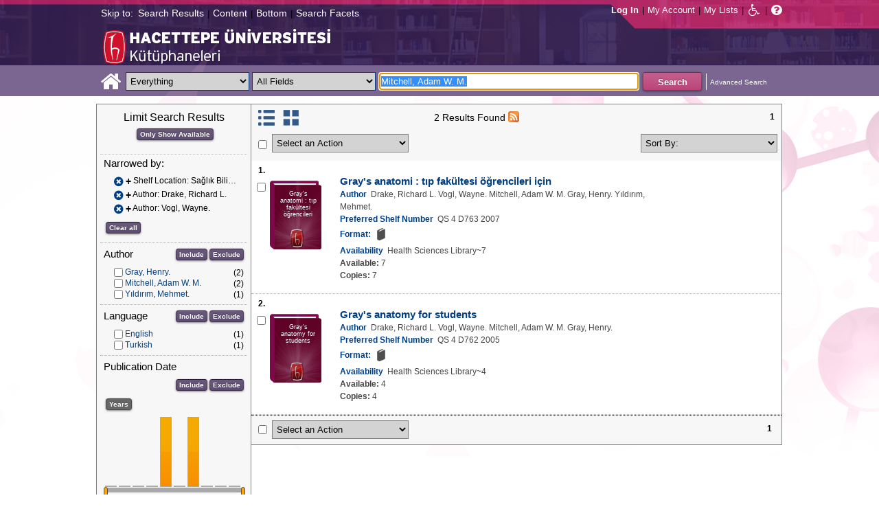

--- FILE ---
content_type: text/html;charset=UTF-8
request_url: https://katalog.hacettepe.edu.tr/client/en_US/default/search/results?qu=Mitchell%2C+Adam+W.+M.&qf=LOCATION%09Shelf+Location%091%3ASAGLIKGEN%09Sa%C4%9Fl%C4%B1k+Bilimleri+Genel+Koleksiyon&qf=AUTHOR%09Author%09Drake%2C+Richard+L.%09Drake%2C+Richard+L.&qf=AUTHOR%09Author%09Vogl%2C+Wayne.%09Vogl%2C+Wayne.&ic=true
body_size: 75306
content:
<!DOCTYPE html PUBLIC "-//W3C//DTD XHTML 1.0 Strict//EN" "http://www.w3.org/TR/xhtml1/DTD/xhtml1-strict.dtd"><html xml:lang="en" lang="en" xmlns="http://www.w3.org/1999/xhtml"><head><!-- Master Google Analytics--><script src="/client/assets/5.0.0.9/stack/en_US/core.js" type="text/javascript"></script><script src="/client/assets/5.0.0.9/stack/en_US/CoreSearchStack.js" type="text/javascript"></script><script src="/client/assets/5.0.0.9/stack/en_US/BaseToolbarStack.js" type="text/javascript"></script><script src="/client/assets/5.0.0.9/stack/en_US/SearchTemplateStack.js" type="text/javascript"></script><script src="/client/assets/5.0.0.9/stack/en_US/DetailStack.js" type="text/javascript"></script><script src="/client/assets/5.0.0.9/stack/en_US/SearchDisplayCellStack.js" type="text/javascript"></script><script src="/client/assets/5.0.0.9/stack/en_US/SearchDisplayPanelStack.js" type="text/javascript"></script><script src="/client/assets/5.0.0.9/stack/en_US/HomepageStack.js" type="text/javascript"></script><script src="/client/assets/5.0.0.9/app/components/search/SmsDialog.js" type="text/javascript"></script><script src="/client/assets/5.0.0.9/app/components/search/ViewAllFacets.js" type="text/javascript"></script><script src="/client/assets/5.0.0.9/app/components/search/AddToLists.js" type="text/javascript"></script><script src="/client/assets/5.0.0.9/app/components/search/ResultActions.js" type="text/javascript"></script><script src="/client/assets/5.0.0.9/ctx//client/js/GooglePreview.js" type="text/javascript"></script><script type="text/javascript">
(function(i,s,o,g,r,a,m){i['GoogleAnalyticsObject']=r;i[r]=i[r]||function(){
(i[r].q=i[r].q||[]).push(arguments)},i[r].l=1*new Date();a=s.createElement(o),
m=s.getElementsByTagName(o)[0];a.async=1;a.src=g;m.parentNode.insertBefore(a,m)
})(window,document,'script','//www.google-analytics.com/analytics.js','__gaTracker');
__gaTracker('create', 'UA-72966417-1', 'auto', 'SirsiMaster');
__gaTracker('SirsiMaster.send', 'pageview', {'title': 'Search Results for Mitchell, Adam W. M.'});
</script><script type="text/javascript">
__gaTracker('create', 'UA-59937079-1', 'auto');
__gaTracker('send', 'pageview', {'title': 'Search Results for Mitchell, Adam W. M.'});
</script><!-- End Google Analytics--><meta content="Apache Tapestry Framework (version 5.3.8)" name="generator"/><meta content="chrome=1" http-equiv="X-UA-Compatible"/><link rel="shortcut icon" href="/client/assets/5.0.0.9/ctx//client/favicon.ico" type="image/vnd.mircrosoft.icon" id="favicon"/><script src="/custom/web/custom.js" type="text/javascript"></script><script async="true" src="https://www.google.com/books/jsapi.js" type="text/javascript"></script><title>Search Results for Mitchell, Adam W. M.</title><script type="text/javascript" id="com_sirsi_ent_widgets">

var com_sirsi_ent_widgets = {
  "URLS" : {
    "proxy" : "client/",
    "baseUrl" : "client/en_US/default",
    "clcd" : {
      "clcdInfoUrl" : "/client/en_US/default/search/results.template.widgetsplatform:clcdinfo?qu=Mitchell%2C+Adam+W.+M.&amp;qf=LOCATION%09Shelf+Location%091%3ASAGLIKGEN%09Sa%C4%9Fl%C4%B1k+Bilimleri+Genel+Koleksiyon&amp;qf=AUTHOR%09Author%09Drake%2C+Richard+L.%09Drake%2C+Richard+L.&amp;qf=AUTHOR%09Author%09Vogl%2C+Wayne.%09Vogl%2C+Wayne.&amp;ic=true"
    },
    "eRC" : {
      "emailHoldUrl" : "/client/en_US/default/search/results.template.widgetsplatform:emailhold?qu=Mitchell%2C+Adam+W.+M.&amp;qf=LOCATION%09Shelf+Location%091%3ASAGLIKGEN%09Sa%C4%9Fl%C4%B1k+Bilimleri+Genel+Koleksiyon&amp;qf=AUTHOR%09Author%09Drake%2C+Richard+L.%09Drake%2C+Richard+L.&amp;qf=AUTHOR%09Author%09Vogl%2C+Wayne.%09Vogl%2C+Wayne.&amp;ic=true",
      "getEResourceUrl" : "/client/en_US/default/search/results.template.widgetsplatform:geteresource?qu=Mitchell%2C+Adam+W.+M.&amp;qf=LOCATION%09Shelf+Location%091%3ASAGLIKGEN%09Sa%C4%9Fl%C4%B1k+Bilimleri+Genel+Koleksiyon&amp;qf=AUTHOR%09Author%09Drake%2C+Richard+L.%09Drake%2C+Richard+L.&amp;qf=AUTHOR%09Author%09Vogl%2C+Wayne.%09Vogl%2C+Wayne.&amp;ic=true",
      "accountsUrl" : "/client/en_US/default/search/results.template.widgetsplatform:getaccounts?qu=Mitchell%2C+Adam+W.+M.&amp;qf=LOCATION%09Shelf+Location%091%3ASAGLIKGEN%09Sa%C4%9Fl%C4%B1k+Bilimleri+Genel+Koleksiyon&amp;qf=AUTHOR%09Author%09Drake%2C+Richard+L.%09Drake%2C+Richard+L.&amp;qf=AUTHOR%09Author%09Vogl%2C+Wayne.%09Vogl%2C+Wayne.&amp;ic=true",
      "placeHoldUrl" : "/client/en_US/default/search/results.template.widgetsplatform:placehold?qu=Mitchell%2C+Adam+W.+M.&amp;qf=LOCATION%09Shelf+Location%091%3ASAGLIKGEN%09Sa%C4%9Fl%C4%B1k+Bilimleri+Genel+Koleksiyon&amp;qf=AUTHOR%09Author%09Drake%2C+Richard+L.%09Drake%2C+Richard+L.&amp;qf=AUTHOR%09Author%09Vogl%2C+Wayne.%09Vogl%2C+Wayne.&amp;ic=true",
      "titleInfoUrl" : "/client/en_US/default/search/results.template.widgetsplatform:gettitlesinfo?qu=Mitchell%2C+Adam+W.+M.&amp;qf=LOCATION%09Shelf+Location%091%3ASAGLIKGEN%09Sa%C4%9Fl%C4%B1k+Bilimleri+Genel+Koleksiyon&amp;qf=AUTHOR%09Author%09Drake%2C+Richard+L.%09Drake%2C+Richard+L.&amp;qf=AUTHOR%09Author%09Vogl%2C+Wayne.%09Vogl%2C+Wayne.&amp;ic=true"
    }
  }
};

</script><link type="text/css" rel="stylesheet" href="/client/assets/5.0.0.9/core/default.css"/><link type="text/css" rel="stylesheet" href="/client/assets/5.0.0.9/core/tapestry-console.css"/><link type="text/css" rel="stylesheet" href="/client/assets/5.0.0.9/core/t5-alerts.css"/><link type="text/css" rel="stylesheet" href="/client/assets/5.0.0.9/core/tree.css"/><link type="text/css" rel="stylesheet" href="/client/assets/5.0.0.9/ctx//client/css/jquery-ui-1.8.12.custom.css"/><link type="text/css" rel="stylesheet" href="/client/assets/5.0.0.9/ctx//client/css/jquery-selectable.custom.css"/><link type="text/css" rel="stylesheet" href="/client/assets/5.0.0.9/ctx//client/css/vse/css/Discovery_base.css"/><link type="text/css" rel="stylesheet" href="/client/assets/5.0.0.9/ctx//client/css/format-types.css"/><link type="text/css" rel="stylesheet" href="/client/assets/5.0.0.9/app/components/search/suggest.css"/><link type="text/css" rel="stylesheet" href="/client/assets/5.0.0.9/ctx//client/css/vse/open.css"/></head><body><input value="false" id="fbAvailableHidden" type="hidden"></input><a tabIndex="1" class="ada_hidden_link" id="topOfPage" name="topOfPage"></a><span class="ada_fixed_header"><span class="ada_div_top_wrapper"><div class="ada_div_top" id="adaNav"><span class="ada_text_light">Skip to:</span><!-- t:ada.PageLinks t:id="adaTopLinks" isLight="true" adaLinks="topAdaLinks"/ - Why doesn't this work? --><a class="ada_link_light" tabIndex="2" href="#searchResultsTag">Search Results</a><div class="pipeSeparator-light">|</div><a class="ada_link_light" tabIndex="3" href="#contentTag">Content</a><div class="pipeSeparator-light">|</div><a class="ada_link_light" tabIndex="4" href="#bottomTag">Bottom</a><div class="pipeSeparator-light">|</div><a class="ada_link_light" tabIndex="5" href="#facetsTag">Search Facets</a></div></span></span><div id="ada_header" class="header"><div class="headerWrapper"><div class="header_container" id="header"><div id="mainMenu"><div id="mainMenuContainer"><div id="libInfoContainer"><div class="loginLink"><a tabIndex="6" class="loginLink" onclick="com_sirsi_ent_login.loginFirst();">Log In</a></div><div class="pipeSeparator-light">|</div><div class="menuLink"><a tabIndex="7" onclick="com_sirsi_ent_login.loginFirst('https://katalog.hacettepe.edu.tr/client/en_US/default/search/account?ic=true')" class="loginLink" href="#">My Account</a></div><div class="pipeSeparator-light">|</div><div class="menuLink"><a tabIndex="8" href="/client/en_US/default/search/mylists?ic=true">My Lists</a></div></div><div id="languageSelector" class="menuLink"></div><div class="pipeSeparator-light">|</div><span id="adaModeDiv"><a tabIndex="9" title="Disable Accessibility Mode" class="ada_link" href="/client/en_US/default/search/results.template.header.mainmenu.adamode?qu=Mitchell%2C+Adam+W.+M.&amp;qf=LOCATION%09Shelf+Location%091%3ASAGLIKGEN%09Sa%C4%9Fl%C4%B1k+Bilimleri+Genel+Koleksiyon&amp;qf=AUTHOR%09Author%09Drake%2C+Richard+L.%09Drake%2C+Richard+L.&amp;qf=AUTHOR%09Author%09Vogl%2C+Wayne.%09Vogl%2C+Wayne.&amp;ic=true"><i alt="Disable Accessibility Mode" class="fa fa-wheelchair"></i></a></span><div class="pipeSeparator-light">|</div><a tabIndex="10" target="_blank" class="patron_help" id="patronHelp" href="/help/user-help_en_US/index.htm"><i alt="Help" title="Help" class="fa fa-question-circle"></i></a><div title="Security Reminder:" style="display: none;" id="logoutWarning" class="modalBody">Remember to clear the cache and close the browser window.</div></div></div><div id="ada_logo_container" class="logo_container"><span><div class="logoContainer"><p><img src="/client/images/enterprise.png" alt="" /></p></div></span></div></div></div></div><div class="searchBoxWrapper nonmobile" id="searchBoxWrapper"><div id="searchBox"><div id="searchBoxCentered"><div class="basicSearch" id="basicSearch"><div id="searchBoxHomeLink"><a TABINDEX="11" href="/client/en_US/default/?ic=true"><i alt="Home" title="Home" class="fa fa-home"></i></a></div><div id="searchBoxStyleDiv" style=""><div id="searchBoxesWrapper"><form name="limitForm" class="searchBoxSection" onsubmit="javascript:return Tapestry.waitForPage(event);" action="/client/en_US/default/search/results.template.header.searchbox.form?qu=Mitchell%2C+Adam+W.+M.&amp;qf=LOCATION%09Shelf+Location%091%3ASAGLIKGEN%09Sa%C4%9Fl%C4%B1k+Bilimleri+Genel+Koleksiyon&amp;qf=AUTHOR%09Author%09Drake%2C+Richard+L.%09Drake%2C+Richard+L.&amp;qf=AUTHOR%09Author%09Vogl%2C+Wayne.%09Vogl%2C+Wayne.&amp;ic=true" method="post" id="form"><div class="t-invisible"><input value="qkrufy0Olp+cpMNyjEcsvztB3ZA=:H4sIAAAAAAAAAK2OMU7DQBBFh0ip0oHgBNCuG9IAAlmKqCyEYkE/Xg/2orV3mR3HpuEonABxiRR03IED0FKlwE6QaEFKN5on/fdePmHcnsNZIGRdRnMKjZVwIlR5i0KqJMyJ1QZnrvu5rKmM5Ox87to6MEwdFwo96pKUoKcg/DhV2jFZk6kMA6k465+o5dKQzQ9TksYf3SwnH/tvqxHsJDDRrhZ29gorEthN7nGBkcW6iFJhUxennRfY2+iTQT/r9bNev4X8+L/51+w0hZA2WWVCMK5evubHd1/P7yOAzrcxXPy5iJ2rAg9Ko6VfWqBt+ukHeAIQOFjj+S++XeMtGAbB+BtS/dWL/wEAAA==" name="t:formdata" type="hidden"></input></div><label for="searchLimitDropDown" class="hidden">Search Limit</label><select onchange="javascript:sboxRstManager.onChange()" title="Select Search Limit" class="dropDown searchLimitDropDown" TABINDEX="12" id="searchLimitDropDown" name="searchLimitDropDown"><option value="">Everything</option><optgroup label="----------"><option value="BEBOOKS">E-Book</option><option value="BSURELI">Journals</option><option value="BBEYTEPE">Beytepe Library</option><option value="BHEALTHSCIENCE">Health Sciences Library</option><option value="BCONSERVATORY">Conservatory Library</option><option value="BLAW">Law Library</option><option value="BSOCIAL">Social Sciences Vocational High School</option><option value="BDVDCOLLECTION">DVD Collection</option><option value="BBILGEKULA">Prof.Dr. Onur Bilge Kula Collection</option></optgroup></select><img id="searchLimitDropDown_icon" class="t-error-icon t-invisible" alt="" src="/client/assets/5.0.0.9/core/spacer.gif"/><label for="roomsRestrictionValues" class="hidden">Rooms Restriction Values</label><select aria-hidden="true" class="hidden" id="roomsRestrictionValues" name="roomsRestrictionValues"><option value="">All Fields</option><option value="false|||TITLE|||Title">Title</option><option value="false|||AUTHOR|||Author">Author</option><option value="false|||SUBJECT|||Subject">Subject</option><option value="false|||ISBN|||ISBN">ISBN</option><option value="false|||ISSN|||ISSN">ISSN</option></select><img id="roomsRestrictionValues_icon" class="t-error-icon t-invisible" alt="" src="/client/assets/5.0.0.9/core/spacer.gif"/></form><div class="hidden" id="rTabIndex">13</div><div class="searchBoxSection t-zone" id="restrictionZone"><form name="selectForm" onsubmit="javascript:return Tapestry.waitForPage(event);" action="/client/en_US/default/search/results.template.header.searchbox.form_0?qu=Mitchell%2C+Adam+W.+M.&amp;qf=LOCATION%09Shelf+Location%091%3ASAGLIKGEN%09Sa%C4%9Fl%C4%B1k+Bilimleri+Genel+Koleksiyon&amp;qf=AUTHOR%09Author%09Drake%2C+Richard+L.%09Drake%2C+Richard+L.&amp;qf=AUTHOR%09Author%09Vogl%2C+Wayne.%09Vogl%2C+Wayne.&amp;ic=true" method="post" id="form_0"><div class="t-invisible"><input value="zdWO09eJU/YgHFrh2xUOpHA8y/E=:H4sIAAAAAAAAAK2OMUoEQRBF2wWjzRRvoGlP4iYqwsJitIg4eIDq7nKmpaerqapxx8t4AvESG5h5Bw9gamRgi4mpYPr/57/39G52N+fmTBDY9801yphUThSHkkDR9ggB2f7UjibLKMrRa6QcmEqgTRY2C+LOQgHfo1Uo35uHhfXEmKKzDgTt0tUQvF5ETOGwRR3L0c12/nbw8jkzO2sz95SVKV3CgGr21ndwD02C3DVtBebudCpq9n/hVxW/qvh/0F/+Vf+KyaNIO7ohitSz7XM4vv14fJ0ZM5UvxmVt3VUBAAA=" name="t:formdata" type="hidden"></input></div><label for="restrictionDropDown" class="hidden">Search Field</label><select onchange="javascript:sboxRstManager.onRestrictionChange(this.value);" title="Select Search Field" class="dropDown restrictionDropDown" id="restrictionDropDown" name="restrictionDropDown"><option value="_PLACEHOLDER_">All Fields</option></select><img id="restrictionDropDown_icon" class="t-error-icon t-invisible" alt="" src="/client/assets/5.0.0.9/core/spacer.gif"/></form></div><form name="searchForm" class="searchBoxSection" onsubmit="javascript:return Tapestry.waitForPage(event);" action="/client/en_US/default/search/results.template.header.searchbox.searchform?qu=Mitchell%2C+Adam+W.+M.&amp;qf=LOCATION%09Shelf+Location%091%3ASAGLIKGEN%09Sa%C4%9Fl%C4%B1k+Bilimleri+Genel+Koleksiyon&amp;qf=AUTHOR%09Author%09Drake%2C+Richard+L.%09Drake%2C+Richard+L.&amp;qf=AUTHOR%09Author%09Vogl%2C+Wayne.%09Vogl%2C+Wayne.&amp;ic=true" method="post" id="searchForm"><div class="t-invisible"><input value="ApIAeNXpwvna2JIw0nN8/Th8Y28=:H4sIAAAAAAAAAKWSv0oDQRDGJ4GAGAsRLOy1EdkU5hRNYxQEIYh4aL+3N15W9m4vu3NJbKx8CRufQKz0CVLY+Q4+gI2FlYX3J4J/QC6m2/1m5pvfwHf7ArXBBjQtciO6jWO0iSK7TRjGihOyLnIfDSvKnh4y4iZA6nOVoDXgaBMwHnPRxbQSoyVz4TChDSrpMY9bZG0vFbmgfYnKX3aRknjlZFR/Xnx8r0KlA3WhIzJaHfIQCRY657zPG4pHQcMlI6OgNYwJ6sXa02ztFLjtSXGPjBZorZt4obRW6mh05zfP3m6eqgDDeODAemkSJUM5BunBJQDBbC4VN/3PKTOqDVqwVXrWZDdLQekp31jmvxQKomlcC641WC3t0PsEqfQmmytWbYJTemT8Soh0lGZi589MCB3GOsKILMtDQL8jce2+Lj3cX+1VodqBGaFk2n3gZ1xZulFhmApZunMpS/NcgbCbI/z4fgD3Slr5kQMAAA==" name="t:formdata" type="hidden"></input></div><label for="targetValue" class="hidden">Target Value</label><input class="hidden targetValue" value="ILS:DIRECT" id="targetValue" name="targetValue" type="text"></input><img id="targetValue_icon" class="t-error-icon t-invisible" alt="" src="/client/assets/5.0.0.9/core/spacer.gif"/><label for="limitValue" class="hidden">Limit Value</label><input class="hidden limitValue" value="" id="limitValue" name="limitValue" type="text"></input><img id="limitValue_icon" class="t-error-icon t-invisible" alt="" src="/client/assets/5.0.0.9/core/spacer.gif"/><label for="restrictionValue" class="hidden">Restriction Value</label><input class="hidden restrictionValue" value="" id="restrictionValue" name="restrictionValue" type="text"></input><img id="restrictionValue_icon" class="t-error-icon t-invisible" alt="" src="/client/assets/5.0.0.9/core/spacer.gif"/><div id="dropDown" class="dropDownHidden"></div><div class="normalSearchBoxDiv" id="searchField"><label for="q" class="hidden">Search For:</label><input size="100" autocomplete="off" maxlength="256" accessKey="s" title="Search For:" TABINDEX="14" value="Mitchell, Adam W. M." id="q" name="q" type="text"></input><img id="q_icon" class="t-error-icon t-invisible" alt="" src="/client/assets/5.0.0.9/core/spacer.gif"/></div><div id="buttonsWrapper"><input title="Search" class="button" value="Search" TABINDEX="15" id="searchButton" name="searchButton" type="submit"></input></div></form></div><div id="searchBoxAdvancedLink"><a title="Advanced Search" TABINDEX="16" href="/client/en_US/default/search/advanced?ic=true">Advanced Search</a></div></div></div></div></div></div><div class="quicksearchWrapper" id="quicksearchWrapper"><div class="quicksearchBar" id="quicksearchBar"></div></div><a tabIndex="17" class="ada_hidden_link" id="contentTag" name="content"></a><div id="content" class="nonmobile ada-mode"><div class="emailModalDialogContainer" id="emailModalDialogContainer"><div class="tblHtIE9Fix t-zone" id="emailModalDialogZone"></div></div><div class="tblHtIE9Fix t-zone" id="smsModalDialogZone"></div><div class="searchView" id="searchViewDISCOVERY_ALL"><div class="searchResults_wrapper"><div class="searchLimitsColumn"><a tabIndex="18" class="ada_hidden_link" id="facetsTag" name="facets"></a><!-- Mobile results will be handled inside ResultsToolbarMobile --><div class="limitcolumn_wrapper" id="limitcolumn_wrapper"><span class="limitcolumn_title" id="limitcolumn_title">Limit Search Results</span><div class="limitcolumn_availability" id="limitcolumn_availability"><form onsubmit="javascript:return Tapestry.waitForPage(event);" action="/client/en_US/default/search/results.displaypanel.limitcolumn.onlyavailableform/qu$003dMitchell$00252C$002bAdam$002bW.$002bM.$0026qf$003dLOCATION$002509Shelf$002bLocation$0025091$00253ASAGLIKGEN$002509Sa$0025C4$00259Fl$0025C4$0025B1k$002bBilimleri$002bGenel$002bKoleksiyon$0026qf$003dAUTHOR$002509Author$002509Drake$00252C$002bRichard$002bL.$002509Drake$00252C$002bRichard$002bL.$0026qf$003dAUTHOR$002509Author$002509Vogl$00252C$002bWayne.$002509Vogl$00252C$002bWayne.$0026ic$003dtrue$0026av$003d0?qu=Mitchell%2C+Adam+W.+M.&amp;qf=LOCATION%09Shelf+Location%091%3ASAGLIKGEN%09Sa%C4%9Fl%C4%B1k+Bilimleri+Genel+Koleksiyon&amp;qf=AUTHOR%09Author%09Drake%2C+Richard+L.%09Drake%2C+Richard+L.&amp;qf=AUTHOR%09Author%09Vogl%2C+Wayne.%09Vogl%2C+Wayne.&amp;ic=true" method="post" id="onlyAvailableForm"><div class="t-invisible"><input value="+x3kqIkM6QuL2luo0WXbqvgttQg=:H4sIAAAAAAAAAEWOO6oCQRBFS0EQzMzMjXsEMdFEMBIGEWcBUrbF2FL9savHT2LkJtyDoS7LxBU4+IIX3XvgXLiPN7ROA1BCGPUuW5FUnGS8NRIYLwEdsWJjTdKeK+uUVJsaJMLUx1JhQL0jlTCQpHgZKe0jsdnUaYN35JKo4rfoL6PXJPIjEePdvfj0Xs/brAnNHNqaTW3Ptwm6+R6PmDG6MitSNK6c5NAhJlsLC7R0gCs0ziFB++/MevhfB19baFgi0AAAAA==" name="t:formdata" type="hidden"></input></div><input title="Show only materials which are available in search results." class="button btn-available" value="Only Show Available" id="submit_3" name="submit_0" type="submit"></input></form></div><div class="clear"></div><div id="breadCrumbsContainer"><div id="breadCrumbs" class="breadCrumbs"><div class="facetTitle">
Narrowed by:
</div><div class="clear"></div><dt class="crumb"><dl class="facetCrumb"><a href="/client/en_US/default/search/results.displaypanel.limitcolumn.removecrumb?qu=Mitchell%2C+Adam+W.+M.&amp;qf=AUTHOR%09Author%09Drake%2C+Richard+L.%09Drake%2C+Richard+L.&amp;qf=AUTHOR%09Author%09Vogl%2C+Wayne.%09Vogl%2C+Wayne.&amp;ic=true"><i title="Shelf Location:
 Sağlık Bilimleri Genel Koleksiyon
" alt="Delete search term Sağlık Bilimleri Genel Koleksiyon" class="fa fa-times-circle"></i></a><div title="+Shelf Location: Sağlık Bilimleri Genel Koleksiyon" class="crumbText"><span class="crumbFieldInclusion">+</span><div class="crumbFieldAndCaption ellipsis"> Shelf Location: Sağlık Bilimleri Genel Koleksiyon</div></div><div class="clear"></div></dl><dl class="facetCrumb"><a href="/client/en_US/default/search/results.displaypanel.limitcolumn.removecrumb?qu=Mitchell%2C+Adam+W.+M.&amp;qf=LOCATION%09Shelf+Location%091%3ASAGLIKGEN%09Sa%C4%9Fl%C4%B1k+Bilimleri+Genel+Koleksiyon&amp;qf=AUTHOR%09Author%09Vogl%2C+Wayne.%09Vogl%2C+Wayne.&amp;ic=true"><i title="Author:
 Drake, Richard L.
" alt="Delete search term Drake, Richard L." class="fa fa-times-circle"></i></a><div title="+Author: Drake, Richard L." class="crumbText"><span class="crumbFieldInclusion">+</span><div class="crumbFieldAndCaption ellipsis"> Author: Drake, Richard L.</div></div><div class="clear"></div></dl><dl class="facetCrumb"><a href="/client/en_US/default/search/results.displaypanel.limitcolumn.removecrumb?qu=Mitchell%2C+Adam+W.+M.&amp;qf=LOCATION%09Shelf+Location%091%3ASAGLIKGEN%09Sa%C4%9Fl%C4%B1k+Bilimleri+Genel+Koleksiyon&amp;qf=AUTHOR%09Author%09Drake%2C+Richard+L.%09Drake%2C+Richard+L.&amp;ic=true"><i title="Author:
 Vogl, Wayne.
" alt="Delete search term Vogl, Wayne." class="fa fa-times-circle"></i></a><div title="+Author: Vogl, Wayne." class="crumbText"><span class="crumbFieldInclusion">+</span><div class="crumbFieldAndCaption ellipsis"> Author: Vogl, Wayne.</div></div><div class="clear"></div></dl></dt><div class="clear"></div><div id="clearAllCrumbs" class="clearAllCrumbs"><form onsubmit="javascript:return Tapestry.waitForPage(event);" action="/client/en_US/default/search/results.displaypanel.limitcolumn.clearallcrumbsform/qu$003dMitchell$00252C$002bAdam$002bW.$002bM.$0026ic$003dtrue?qu=Mitchell%2C+Adam+W.+M.&amp;qf=LOCATION%09Shelf+Location%091%3ASAGLIKGEN%09Sa%C4%9Fl%C4%B1k+Bilimleri+Genel+Koleksiyon&amp;qf=AUTHOR%09Author%09Drake%2C+Richard+L.%09Drake%2C+Richard+L.&amp;qf=AUTHOR%09Author%09Vogl%2C+Wayne.%09Vogl%2C+Wayne.&amp;ic=true" method="post" id="clearAllCrumbsForm"><div class="t-invisible"><input value="aTuJiOFFlJTHefH2Ru8K2bUJhkY=:H4sIAAAAAAAAAEWOO6oCQRBFS0EQzF72cuMeFUw0eWAkDCLOAqRsi7Gl+mNXj5/EyE24B0NdlokrcBDhRfceOBfu7QmtwwB6Qhj1JluQVJxktDYSGE8BHbFiY03SnivrlFSrGpZ9ifDnY6kwoN6QShhIUjwNlfaR2KzqtME7cklU8dl059FrEvmQiPHuWrx+H/fLpAnNHNqaTW1P1wl+8i3uMWN0ZVakaFw5zqFDTLYWZmhpB2doHEOC9vfO8L/233XS3gvSAAAA" name="t:formdata" type="hidden"></input></div><input title="Clear all" class="button" value="Clear all" id="submit_5" name="submit_1" type="submit"></input></form></div><div class="clear"></div></div></div><div class="clear"></div><div volatile="true" class="facet"><form id="facetFormAUTHOR"><div class="facetTitleRow"><div class="facetTitle">
Author
</div><div class="limitcolumn_button"><button onclick="doFacets('AUTHOR',  'Author', 'Inclusion', 'Graph', 'true')" title="Include in search results" class="button" value="Include" name="Include" type="button">
Include
</button><button onclick="doFacets('AUTHOR', 'Author', 'Exclusion', 'Graph', 'true')" title="Exclude from search results" class="button" value="Exclude" name="Exclude" type="button">
Exclude
</button></div><div class="clear"></div></div><div id="facetAUTHOR"><div volatile="true" class="navigator shown facetItem"><div class="navigatorCheckBox"><input title="Gray, Henry." value="Gray, Henry.@@NAVDELIM@@Gray, Henry." class="checkbox" type="checkbox"></input></div><span title="Gray, Henry." class="navigatorName"><a title="Gray, Henry." href="/client/en_US/default/search/results.displaypanel.limitcolumn.navigatorclick?qu=Mitchell%2C+Adam+W.+M.&amp;qf=LOCATION%09Shelf+Location%091%3ASAGLIKGEN%09Sa%C4%9Fl%C4%B1k+Bilimleri+Genel+Koleksiyon&amp;qf=AUTHOR%09Author%09Drake%2C+Richard+L.%09Drake%2C+Richard+L.&amp;qf=AUTHOR%09Author%09Vogl%2C+Wayne.%09Vogl%2C+Wayne.&amp;qf=AUTHOR%09Author%09Gray%2C+Henry.%09Gray%2C+Henry.&amp;ic=true">
Gray, Henry.
</a></span><div class="navigatorCount">
(2)
</div><div class="clear"></div></div><div volatile="true" class="navigator shown facetItem"><div class="navigatorCheckBox"><input title="Mitchell, Adam W. M." value="Mitchell, Adam W. M.@@NAVDELIM@@Mitchell, Adam W. M." class="checkbox" type="checkbox"></input></div><span title="Mitchell, Adam W. M." class="navigatorName"><a title="Mitchell, Adam W. M." href="/client/en_US/default/search/results.displaypanel.limitcolumn.navigatorclick?qu=Mitchell%2C+Adam+W.+M.&amp;qf=LOCATION%09Shelf+Location%091%3ASAGLIKGEN%09Sa%C4%9Fl%C4%B1k+Bilimleri+Genel+Koleksiyon&amp;qf=AUTHOR%09Author%09Drake%2C+Richard+L.%09Drake%2C+Richard+L.&amp;qf=AUTHOR%09Author%09Vogl%2C+Wayne.%09Vogl%2C+Wayne.&amp;qf=AUTHOR%09Author%09Mitchell%2C+Adam+W.+M.%09Mitchell%2C+Adam+W.+M.&amp;ic=true">
Mitchell, Adam W. M.
</a></span><div class="navigatorCount">
(2)
</div><div class="clear"></div></div><div volatile="true" class="navigator shown facetItem"><div class="navigatorCheckBox"><input title="Yıldırım, Mehmet." value="Yıldırım, Mehmet.@@NAVDELIM@@Yıldırım, Mehmet." class="checkbox" type="checkbox"></input></div><span title="Yıldırım, Mehmet." class="navigatorName"><a title="Yıldırım, Mehmet." href="/client/en_US/default/search/results.displaypanel.limitcolumn.navigatorclick?qu=Mitchell%2C+Adam+W.+M.&amp;qf=LOCATION%09Shelf+Location%091%3ASAGLIKGEN%09Sa%C4%9Fl%C4%B1k+Bilimleri+Genel+Koleksiyon&amp;qf=AUTHOR%09Author%09Drake%2C+Richard+L.%09Drake%2C+Richard+L.&amp;qf=AUTHOR%09Author%09Vogl%2C+Wayne.%09Vogl%2C+Wayne.&amp;qf=AUTHOR%09Author%09Y%C4%B1ld%C4%B1r%C4%B1m%2C+Mehmet.%09Y%C4%B1ld%C4%B1r%C4%B1m%2C+Mehmet.&amp;ic=true">
Yıldırım, Mehmet.
</a></span><div class="navigatorCount">
(1)
</div><div class="clear"></div></div></div></form><div class="clear"></div></div><div volatile="true" class="facet"><form id="facetFormLANGUAGE"><div class="facetTitleRow"><div class="facetTitle">
Language
</div><div class="limitcolumn_button"><button onclick="doFacets('LANGUAGE',  'Language', 'Inclusion', 'Graph', 'true')" title="Include in search results" class="button" value="Include" name="Include" type="button">
Include
</button><button onclick="doFacets('LANGUAGE', 'Language', 'Exclusion', 'Graph', 'true')" title="Exclude from search results" class="button" value="Exclude" name="Exclude" type="button">
Exclude
</button></div><div class="clear"></div></div><div id="facetLANGUAGE"><div volatile="true" class="navigator shown facetItem"><div class="navigatorCheckBox"><input title="English" value="ENG@@NAVDELIM@@English" class="checkbox" type="checkbox"></input></div><span title="English" class="navigatorName"><a title="English" href="/client/en_US/default/search/results.displaypanel.limitcolumn.navigatorclick?qu=Mitchell%2C+Adam+W.+M.&amp;qf=LOCATION%09Shelf+Location%091%3ASAGLIKGEN%09Sa%C4%9Fl%C4%B1k+Bilimleri+Genel+Koleksiyon&amp;qf=AUTHOR%09Author%09Drake%2C+Richard+L.%09Drake%2C+Richard+L.&amp;qf=AUTHOR%09Author%09Vogl%2C+Wayne.%09Vogl%2C+Wayne.&amp;qf=LANGUAGE%09Language%09ENG%09English&amp;ic=true">
English
</a></span><div class="navigatorCount">
(1)
</div><div class="clear"></div></div><div volatile="true" class="navigator shown facetItem"><div class="navigatorCheckBox"><input title="Turkish" value="TUR@@NAVDELIM@@Turkish" class="checkbox" type="checkbox"></input></div><span title="Turkish" class="navigatorName"><a title="Turkish" href="/client/en_US/default/search/results.displaypanel.limitcolumn.navigatorclick?qu=Mitchell%2C+Adam+W.+M.&amp;qf=LOCATION%09Shelf+Location%091%3ASAGLIKGEN%09Sa%C4%9Fl%C4%B1k+Bilimleri+Genel+Koleksiyon&amp;qf=AUTHOR%09Author%09Drake%2C+Richard+L.%09Drake%2C+Richard+L.&amp;qf=AUTHOR%09Author%09Vogl%2C+Wayne.%09Vogl%2C+Wayne.&amp;qf=LANGUAGE%09Language%09TUR%09Turkish&amp;ic=true">
Turkish
</a></span><div class="navigatorCount">
(1)
</div><div class="clear"></div></div></div></form><div class="clear"></div></div><div volatile="true" class="facet"><form id="facetFormPUBDATE"><div class="facetTitleRow"><div class="facetTitle">
Publication Date
</div><div class="limitcolumn_button"><button onclick="doFacets('PUBDATE',  'Publication Date', 'Inclusion', 'Graph', 'true')" title="Include in search results" class="button" value="Include" name="Include" type="button">
Include
</button><button onclick="doFacets('PUBDATE', 'Publication Date', 'Exclusion', 'Graph', 'true')" title="Exclude from search results" class="button" value="Exclude" name="Exclude" type="button">
Exclude
</button></div><div class="clear"></div></div><div class="clear"><input onclick="changePubFacet('Years', 'Graph')" value="Years" class="button" type="button" id="pub_date_btn"></input></div><div id="limitcolumn_pub_graph"><div id="graph_wrapper"><div id="graph"></div></div><div id="slider"></div><input title="From Publication Year" class="pub_date_textbox" onfocus="pubDateTextFocus(this)" onblur="pubDateTextBlur(this)" maxlength="4" size="7" id="pub_date_from" type="text"></input>
-
<input title="To Publication Year" class="pub_date_textbox" onfocus="pubDateTextFocus(this)" onblur="pubDateTextBlur(this)" maxlength="4" size="7" id="pub_date_to" type="text"></input></div><span id="limitcolumn_pub_chkbox"><div id="facetPUBDATE"><div volatile="true" class="navigator shown facetItem"><div class="navigatorCheckBox"><input title="2005" value="2005@@NAVDELIM@@2005" class="checkbox" type="checkbox"></input></div><span title="2005" class="navigatorName"><a title="2005" href="/client/en_US/default/search/results.displaypanel.limitcolumn.navigatorclick?qu=Mitchell%2C+Adam+W.+M.&amp;qf=LOCATION%09Shelf+Location%091%3ASAGLIKGEN%09Sa%C4%9Fl%C4%B1k+Bilimleri+Genel+Koleksiyon&amp;qf=AUTHOR%09Author%09Drake%2C+Richard+L.%09Drake%2C+Richard+L.&amp;qf=AUTHOR%09Author%09Vogl%2C+Wayne.%09Vogl%2C+Wayne.&amp;qf=PUBDATE%09Publication+Date%092005%092005&amp;ic=true">
2005
</a></span><div class="navigatorCount">
(1)
</div><div class="clear"></div></div><div volatile="true" class="navigator shown facetItem"><div class="navigatorCheckBox"><input title="2007" value="2007@@NAVDELIM@@2007" class="checkbox" type="checkbox"></input></div><span title="2007" class="navigatorName"><a title="2007" href="/client/en_US/default/search/results.displaypanel.limitcolumn.navigatorclick?qu=Mitchell%2C+Adam+W.+M.&amp;qf=LOCATION%09Shelf+Location%091%3ASAGLIKGEN%09Sa%C4%9Fl%C4%B1k+Bilimleri+Genel+Koleksiyon&amp;qf=AUTHOR%09Author%09Drake%2C+Richard+L.%09Drake%2C+Richard+L.&amp;qf=AUTHOR%09Author%09Vogl%2C+Wayne.%09Vogl%2C+Wayne.&amp;qf=PUBDATE%09Publication+Date%092007%092007&amp;ic=true">
2007
</a></span><div class="navigatorCount">
(1)
</div><div class="clear"></div></div></div></span></form><div class="clear"></div></div><div volatile="true" class="facet"><form id="facetFormSUBJECT"><div class="facetTitleRow"><div class="facetTitle">
Subject
</div><div class="limitcolumn_button"><button onclick="doFacets('SUBJECT',  'Subject', 'Inclusion', 'Graph', 'true')" title="Include in search results" class="button" value="Include" name="Include" type="button">
Include
</button><button onclick="doFacets('SUBJECT', 'Subject', 'Exclusion', 'Graph', 'true')" title="Exclude from search results" class="button" value="Exclude" name="Exclude" type="button">
Exclude
</button></div><div class="clear"></div></div><div id="facetSUBJECT"><div volatile="true" class="navigator shown facetItem"><div class="navigatorCheckBox"><input title="Anatomi" value="Anatomi@@NAVDELIM@@Anatomi" class="checkbox" type="checkbox"></input></div><span title="Anatomi" class="navigatorName"><a title="Anatomi" href="/client/en_US/default/search/results.displaypanel.limitcolumn.navigatorclick?qu=Mitchell%2C+Adam+W.+M.&amp;qf=LOCATION%09Shelf+Location%091%3ASAGLIKGEN%09Sa%C4%9Fl%C4%B1k+Bilimleri+Genel+Koleksiyon&amp;qf=AUTHOR%09Author%09Drake%2C+Richard+L.%09Drake%2C+Richard+L.&amp;qf=AUTHOR%09Author%09Vogl%2C+Wayne.%09Vogl%2C+Wayne.&amp;qf=SUBJECT%09Subject%09Anatomi%09Anatomi&amp;ic=true">
Anatomi
</a></span><div class="navigatorCount">
(2)
</div><div class="clear"></div></div><div volatile="true" class="navigator shown facetItem"><div class="navigatorCheckBox"><input title="Anatomy" value="Anatomy@@NAVDELIM@@Anatomy" class="checkbox" type="checkbox"></input></div><span title="Anatomy" class="navigatorName"><a title="Anatomy" href="/client/en_US/default/search/results.displaypanel.limitcolumn.navigatorclick?qu=Mitchell%2C+Adam+W.+M.&amp;qf=LOCATION%09Shelf+Location%091%3ASAGLIKGEN%09Sa%C4%9Fl%C4%B1k+Bilimleri+Genel+Koleksiyon&amp;qf=AUTHOR%09Author%09Drake%2C+Richard+L.%09Drake%2C+Richard+L.&amp;qf=AUTHOR%09Author%09Vogl%2C+Wayne.%09Vogl%2C+Wayne.&amp;qf=SUBJECT%09Subject%09Anatomy%09Anatomy&amp;ic=true">
Anatomy
</a></span><div class="navigatorCount">
(2)
</div><div class="clear"></div></div></div></form><div class="clear"></div></div><div volatile="true" class="facet"><form id="facetFormITYPE"><div class="facetTitleRow"><div class="facetTitle">
Material Type
</div><div class="limitcolumn_button"><button onclick="doFacets('ITYPE',  'Material Type', 'Inclusion', 'Graph', 'false')" title="Include in search results" class="button" value="Include" name="Include" type="button">
Include
</button><button onclick="doFacets('ITYPE', 'Material Type', 'Exclusion', 'Graph', 'false')" title="Exclude from search results" class="button" value="Exclude" name="Exclude" type="button">
Exclude
</button></div><div class="clear"></div></div><div id="facetITYPE"><div volatile="true" class="navigator shown facetItem"><div class="navigatorCheckBox"><input title="Book" value="1:KITAP@@NAVDELIM@@Book" class="checkbox" type="checkbox"></input></div><span title="Book" class="navigatorName"><a title="Book" href="/client/en_US/default/search/results.displaypanel.limitcolumn.navigatorclick?qu=Mitchell%2C+Adam+W.+M.&amp;qf=LOCATION%09Shelf+Location%091%3ASAGLIKGEN%09Sa%C4%9Fl%C4%B1k+Bilimleri+Genel+Koleksiyon&amp;qf=AUTHOR%09Author%09Drake%2C+Richard+L.%09Drake%2C+Richard+L.&amp;qf=AUTHOR%09Author%09Vogl%2C+Wayne.%09Vogl%2C+Wayne.&amp;qf=ITYPE%09Material+Type%091%3AKITAP%09Book&amp;ic=true">
Book
</a></span><div class="navigatorCount"></div><div class="clear"></div></div></div></form><div class="clear"></div></div><div volatile="true" class="facet"><form id="facetFormLIBRARY"><div class="facetTitleRow"><div class="facetTitle">
Library
</div><div class="limitcolumn_button"><button onclick="doFacets('LIBRARY',  'Library', 'Inclusion', 'Graph', 'false')" title="Include in search results" class="button" value="Include" name="Include" type="button">
Include
</button><button onclick="doFacets('LIBRARY', 'Library', 'Exclusion', 'Graph', 'false')" title="Exclude from search results" class="button" value="Exclude" name="Exclude" type="button">
Exclude
</button></div><div class="clear"></div></div><div id="facetLIBRARY"><div volatile="true" class="navigator shown facetItem"><div class="navigatorCheckBox"><input title="Health Sciences Library" value="1:SAGLIKBILI@@NAVDELIM@@Health Sciences Library" class="checkbox" type="checkbox"></input></div><span title="Health Sciences Library" class="navigatorName"><a title="Health Sciences Library" href="/client/en_US/default/search/results.displaypanel.limitcolumn.navigatorclick?qu=Mitchell%2C+Adam+W.+M.&amp;qf=LOCATION%09Shelf+Location%091%3ASAGLIKGEN%09Sa%C4%9Fl%C4%B1k+Bilimleri+Genel+Koleksiyon&amp;qf=AUTHOR%09Author%09Drake%2C+Richard+L.%09Drake%2C+Richard+L.&amp;qf=AUTHOR%09Author%09Vogl%2C+Wayne.%09Vogl%2C+Wayne.&amp;qf=LIBRARY%09Library%091%3ASAGLIKBILI%09Health+Sciences+Library&amp;ic=true">
Health Sciences Library
</a></span><div class="navigatorCount"></div><div class="clear"></div></div></div></form><div class="clear"></div></div><form onsubmit="javascript:return Tapestry.waitForPage(event);" action="/client/en_US/default/search/results.displaypanel.limitcolumn.navigatorsubmitform/qu$003dMitchell$00252C$002bAdam$002bW.$002bM.$0026qf$003dLOCATION$002509Shelf$002bLocation$0025091$00253ASAGLIKGEN$002509Sa$0025C4$00259Fl$0025C4$0025B1k$002bBilimleri$002bGenel$002bKoleksiyon$0026qf$003dAUTHOR$002509Author$002509Drake$00252C$002bRichard$002bL.$002509Drake$00252C$002bRichard$002bL.$0026qf$003dAUTHOR$002509Author$002509Vogl$00252C$002bWayne.$002509Vogl$00252C$002bWayne.$0026ic$003dtrue/true?qu=Mitchell%2C+Adam+W.+M.&amp;qf=LOCATION%09Shelf+Location%091%3ASAGLIKGEN%09Sa%C4%9Fl%C4%B1k+Bilimleri+Genel+Koleksiyon&amp;qf=AUTHOR%09Author%09Drake%2C+Richard+L.%09Drake%2C+Richard+L.&amp;qf=AUTHOR%09Author%09Vogl%2C+Wayne.%09Vogl%2C+Wayne.&amp;ic=true" method="post" id="navigatorSubmitForm"><div class="t-invisible"><input value="GWd5YmDhni9UhkdFnRWl9HjjlX4=:H4sIAAAAAAAAAK2Tv04bQRDGJ5aQIqFQRKCI1El7bnASJQFi/klIFrKw8gBze4O90d7usjuHTZOKl6DhCRBV8gQUdLwDD5AmRSoKdve4pIgSGeTu9M3MNz/dznf+A+bGa/DREzoxau+TrxT794X0VuGxRU0qU7KULIyqSp0doCDWeCSHyMZ5dlIPvYOOccMMLYoRZYyWQuG4kwnjSMk8y9FT1s2DiIJ3JKni1YC4sq8/X87fLF3dtuBJD+aF0eyM2sOSGJ73vuARthXqYXuQtnyYWIbFtH+v2V9XZsDffSh/3xlB3g+qvJTeS6MvL4qVg19n1y2AiR13Yf1BRFILVUUbmtx/+EP4CsDwItV3m/p2U5/BirhhbrwFG9P6BL3KC2Ry4VkouZLGXFHR0L6Uvl/lW6FlP7bsxJbtumU2i2rmt9CZ3iqNW3SkucF8Jn1C6yf10XY1zDt4M+00KiVGUhXJwzc0C0HejHJi8o83rHnWYXXa8T9BiHfMecUcLs/Bp//GQZjShjMKvzNL989/p+F08HP5+7eTzRa0evBUKBm6d9PjxaSTojIIMelJisle+s1Se24kln/pd1ZrHma3BAAA" name="t:formdata" type="hidden"></input></div><textarea style="display:none;" id="facetNavigatorString" name="facetNavigatorString"></textarea><img id="facetNavigatorString_icon" class="t-error-icon t-invisible" alt="" src="/client/assets/5.0.0.9/core/spacer.gif"/><textarea style="display:none;" id="facetInclusionExclusion" name="facetInclusionExclusion"></textarea><img id="facetInclusionExclusion_icon" class="t-error-icon t-invisible" alt="" src="/client/assets/5.0.0.9/core/spacer.gif"/><textarea style="display:none;" id="isPubDateRangeFacetEnabled" name="isPubDateRangeFacetEnabled">false</textarea><img id="isPubDateRangeFacetEnabled_icon" class="t-error-icon t-invisible" alt="" src="/client/assets/5.0.0.9/core/spacer.gif"/><textarea style="display:none;" id="isFacetParent" name="isFacetParent"></textarea><img id="isFacetParent_icon" class="t-error-icon t-invisible" alt="" src="/client/assets/5.0.0.9/core/spacer.gif"/><textarea style="display:none;" id="allChildFacets" name="allChildFacets"></textarea><img id="allChildFacets_icon" class="t-error-icon t-invisible" alt="" src="/client/assets/5.0.0.9/core/spacer.gif"/><input style="display:none;" id="navigatorSubmitButton" name="navigatorSubmitButton" type="submit"></input></form><!-- The following div is a template for the ViewAllFacets popup.
        The functionality is contained in ViewAllFacets.js. The first row in the table should be the navigator's row template and the second row should be the error row template. --><div style="display:none;" id="view_all_facets_template"><div id="view_all_facets_div"><div id="nav_header_bar"><div id="nav_header_buttons"><span id="nav_sort_label">{sortLabel}</span><button onclick="window.__ViewAllFacets.doAlphabeticalSort()" class="button sortButton" name="{alphabetical}" value="{alphabetical}" title="{alphabetical}" id="alpha_sort_input">{alphabetical}</button><button onclick="window.__ViewAllFacets.doRelevanceSort()" class="button sortButton" name="{relevance}" value="{relevance}" title="{relevance}" id="relevance_sort_input">{relevance}</button><div class="limitcolumn_button"><button onclick="window.__ViewAllFacets.doSearch(true)" class="button" name="{include}" value="{include}" title="{include}" id="view_all_include_input">{include}</button><button onclick="window.__ViewAllFacets.doSearch(false)" class="button" name="{exclude}" value="{exclude}" title="{exclude}" id="view_all_exclude_input">{exclude}</button></div></div><table id="facet_navigators_table_header"><tr class="navigator facetItem"><th class="navCheckboxColumn"><div class="navigatorCheckBox navHeader"><input onclick="window.__ViewAllFacets.toggleSelectAll(this)" class="checkbox" type="checkbox" value="{selectAll}" title="{selectAll}" id="nav_select_all"></input></div></th><th class="navFacetNameColumn"><div class="navHeader">{facetName}</div></th><th class="navCountColumn"><div class="navHeader">{results}</div></th></tr></table></div><div tabIndex="-1" id="facet_navigators"><table id="facet_navigators_table"><tr onclick="window.__ViewAllFacets.doRowClick(this)" class="navigator facetItem"><td class="navCheckboxColumn"><div class="navigatorCheckBox"><input onclick="window.__ViewAllFacets.toggleSelected(event, this)" class="checkbox {checked}" type="checkbox" value="{id}@@NAVDELIM@@{name}" id="{id}" title="{name}" name="{name}"></input></div></td><td class="navFacetNameColumn"><span class="navigatorName" title="{name}">{displayName}</span></td><td class="navCountColumn"><div class="navigatorCount">{count}</div></td></tr><tr class="navigator facetItem"><td colspan="3"><div class="navigatorName navigatorError" title="{name}">{error}</div></td></tr></table><div id="facet_spinner"></div></div></div></div></div></div><a tabIndex="19" class="ada_hidden_link" id="searchResultsTag" name="searchResults"></a><div class="resultsWrapper" id="resultsWrapper"><div class="list" id="searchResultsColumn"><script type="text/javascript"></script><div class="resultsToolbar_big_wrapper"><div class="resultsToolbar_wrapper"><div class="resultsToolbar_left"><div class="resultsToolbar_view_btns"><div class="resultsViewIcon"><a TABINDEX="20" onclick="clickList()" href="#"><img title="Switch to list view" alt="Switch to list view" class="list_img" src="/client/images/search-icons/list.png"/></a></div><div class="resultsViewIcon"><a TABINDEX="21" onclick="clickThumb()" href="#"><img title="Switch to thumbnail view" alt="Switch to thumbnail view" class="thumb_img" src="/client/images/search-icons/thumbnails.png"/></a></div></div><div class="resultsToolbar_bottom_left"><div class="selectAllCheck"><input onchange="javascript: com_sirsi_ent_checkboxOnChangeHandler(this, 'Click to deselect all records', 'Click to select all records', 'DISCOVERY_ALL bulkActionCheckbox'); return false;" title="Click to select all records" tabIndex="22" class="selectAll DISCOVERY_ALL bulkActionCheckbox" type="checkbox"></input></div><!--CustomDropdown component--><!--adaMode--><select TABINDEX="23" onchange="javascript:dropdown['resultsToolbar'].performAction(this, this.options[this.selectedIndex].value)" title="Select an Action" id="adaActionSelect" class="resultsToolbar"><option value="NOTHING">Select an Action</option><option value="0">Place Hold(s)</option><option value="1">Add to My Lists</option><option value="2">Email</option><option value="3">Print</option></select><div class="hidden addToMyListsCustomAction_DISCOVERY_ALL"></div><!-- For AddToLists functionality. --><div style="display: none" id="placeHold"></div></div></div><div class="resultsToolbar_middle"><div class="resultsToolbar_num_results">
2 Results Found
<a TABINDEX="24" target="_blank" href="/client/rss/hitlist/default/qu=Mitchell%2C+Adam+W.+M.&amp;qf=LOCATION%09Shelf+Location%091%3ASAGLIKGEN%09Sa%C4%9Fl%C4%B1k+Bilimleri+Genel+Koleksiyon&amp;qf=AUTHOR%09Author%09Drake%2C+Richard+L.%09Drake%2C+Richard+L.&amp;qf=AUTHOR%09Author%09Vogl%2C+Wayne.%09Vogl%2C+Wayne.&amp;ic=true"><img src="/client/images/rss.gif" alt="Subscribe to search results" id="RSSImg" title="Subscribe to search results"/></a></div><div class="resultsToolbar_did_you_mean"><div class="didYouMeansWrapper"></div></div></div><div class="resultsToolbar_right"><div class="pagination"><div class="resultsToolbar_paginationNumbers"><span class="currentPage" id="CurrentPagetop">1</span> 
</div></div><div class="clear"></div><form onsubmit="javascript:return Tapestry.waitForPage(event);" action="/client/en_US/default/search/results.displaypanel.resultstoolbar.sortselectform?qu=Mitchell%2C+Adam+W.+M.&amp;qf=LOCATION%09Shelf+Location%091%3ASAGLIKGEN%09Sa%C4%9Fl%C4%B1k+Bilimleri+Genel+Koleksiyon&amp;qf=AUTHOR%09Author%09Drake%2C+Richard+L.%09Drake%2C+Richard+L.&amp;qf=AUTHOR%09Author%09Vogl%2C+Wayne.%09Vogl%2C+Wayne.&amp;ic=true" method="post" id="sortSelectForm"><div class="t-invisible"><input value="D93WbRvw+8iQADynVLgDqlQKNXA=:H4sIAAAAAAAAAKWQsUoDQRCGxwNBTCda2Gu7aTwELTQIASGIePgAc3uTZGVvd92ZmKSx8iVsfAKx0idIYec7+AA2FlYW3l0KC1FQ249h/o/v9gUWx9uQMmHUw/YJ8cgK7xSGg8VpQEdWxTkU722OUbGPwmRJC0dIfRwoDKiHpAQDscRpqrSPZE2ucmRSnbyCqKVryBYbGckobJ7OWs9rj+8JLPSgpb2T6O0RliSw0jvDC2xbdIN2JtG4we4kCCzXq1mz+h/dzm91j6PXxJyN8tIwG+9md8VW/+3mKQGYhHEH9v6k0vex5PpnLbX/o5T2ZfCOnLBqLOSr03X2uv5wf3WQQNKDJW1NdX1YnMNlk7caLCtQ521QnXP1M2e3Upk//gZ/AGi3OlcjAgAA" name="t:formdata" type="hidden"></input></div><select onchange="checkSubmitForm();" title="Select Sort Method" class="sortDropDown" TABINDEX="25" id="sortSelect" name="sortSelect"><option value="">Sort By:</option><optgroup label="----------"><option value="RE">Relevance (Default)</option><option value="PA">Publication Date (Ascending)</option><option value="PD">Publication Date (Descending)</option><option value="TL">Title</option><option value="AT">Author</option></optgroup></select><img id="sortSelect_icon" class="t-error-icon t-invisible" alt="" src="/client/assets/5.0.0.9/core/spacer.gif"/><input class="hidden" id="sortSelectFormSubmit" name="sortSelectFormSubmit" type="submit"></input></form></div><!-- Hidden forms for various actions in the custom dropdown --><div id="holdsForm" class="hiddenForm"><span id="rawContext" class="hiddenForm">00</span><span id="profileCode" class="hiddenForm">DEFAULT</span></div><div class="hiddenForm"><a id="printFriendlyLink" title="A printer friendly version of the selected records on this page" class="DISCOVERY_ALL printFriendlyLink printFriendly" target="_blank" href="/client/en_US/default/print/direct?qu=Mitchell%2C+Adam+W.+M.&amp;qf=LOCATION%09Shelf+Location%091%3ASAGLIKGEN%09Sa%C4%9Fl%C4%B1k+Bilimleri+Genel+Koleksiyon&amp;qf=AUTHOR%09Author%09Drake%2C+Richard+L.%09Drake%2C+Richard+L.&amp;qf=AUTHOR%09Author%09Vogl%2C+Wayne.%09Vogl%2C+Wayne.&amp;ic=true"><img title="Print" alt="Print" src="/client/images/action-icons/printSmall.png"/></a></div><div class="addToListHiddenArea hidden"><div id="chooseListFormDISCOVERY_ALL" class="hiddenForm chooseListForm"><div>Select a list</div><select class="myListSelect" id="myListSelectDISCOVERY_ALL"><option value="0">Temporary List</option></select><div><input id="myListDefaultCheckboxDISCOVERY_ALL" type="checkbox"></input><span>Make this your default list.</span></div><input value="Add" class="button" type="button" id="myListsAddButtonDISCOVERY_ALL"></input></div><div id="addToListResultDivDISCOVERY_ALL" class="hiddenForm addToListResultDiv"><div name="searchingGif" class="waiting addToListWaiting" id="addToListWaitingDISCOVERY_ALL"></div><div class="success addToListSuccess" id="addToListSuccessDISCOVERY_ALL"><div class="success_icon">The following items were successfully added.</div><ul id="addToListSuccessListDISCOVERY_ALL"></ul></div><div class="errors" id="addToListErrorsDISCOVERY_ALL"><div class="error_icon">There was an error while adding the following items. Please try again.</div><ul id="addToListErrorsListDISCOVERY_ALL"></ul></div><div class="errors" id="addToListLoginWarningDISCOVERY_ALL"><div class="error_icon">One or more items could not be added because you are not logged in.</div></div></div></div><!-- Custom javascript --><script type="text/javascript">
var timeoutMessage='Your session has timed out, please log in again'; var service_url='/client/search/Results.displaypanel.resultstoolbar';
</script><!-- Formatting --><div class="clear"></div></div></div><div id="results_wrapper" type="div"><div class="results_every_four"><div class="cell_wrapper DIRECT" xmlns:fb="http://www.facebook.com/2008/fbml"><div id="results_cell0" class="results_cell"><div class="results_top_half"><div class="hitNumber ">
1. 
</div><input onchange="javascript: com_sirsi_ent_checkboxOnChangeHandler(this, 'Click to remove Gray\'s anatomi : t\u0131p fak\u00FCltesi \u00F6\u011Frencileri i\u00E7in from selection', 'Click to add Gray\'s anatomi : t\u0131p fak\u00FCltesi \u00F6\u011Frencileri i\u00E7in to selection', ''); return false;" alt="Gray\'s anatomi : t\u0131p fak\u00FCltesi \u00F6\u011Frencileri i\u00E7in" title="Click to add Gray's anatomi : tıp fakültesi öğrencileri için to selection" value="ent://SD_ILS/0/SD_ILS:108181" tabIndex="26" class="results_chkbox DISCOVERY_ALL listItem bulkActionCheckbox" type="checkbox"></input><div class="results_img_div"><div class="thumbnail"><div class="stupid_ie_div"><a class="coverImageLink" TABINDEX="27" href="/client/en_US/default/search/detailnonmodal/ent:$002f$002fSD_ILS$002f0$002fSD_ILS:108181/ada?qu=Mitchell%2C+Adam+W.+M.&amp;qf=LOCATION%09Shelf+Location%091%3ASAGLIKGEN%09Sa%C4%9Fl%C4%B1k+Bilimleri+Genel+Koleksiyon&amp;qf=AUTHOR%09Author%09Drake%2C+Richard+L.%09Drake%2C+Richard+L.&amp;qf=AUTHOR%09Author%09Vogl%2C+Wayne.%09Vogl%2C+Wayne.&amp;ic=true"><img src="/client/assets/5.0.0.9/ctx//client/images/no_image.png" alt="Cover image for Gray's anatomi : tıp fakültesi öğrencileri için" id="syndeticsImg0" title="Cover image for Gray's anatomi : tıp fakültesi öğrencileri için" class="results_img"/><div style="display:none" title="Cover image for Gray's anatomi : tıp fakültesi öğrencileri için" class="no_image_text" id="syndeticsImg0Title">Gray's anatomi : tıp fakültesi öğrencileri için</div></a></div></div></div><input value="ent://SD_ILS/0/SD_ILS:108181" type="hidden" id="da0"></input><input value="9789752771253" type="hidden" class="isbnValue"></input></div><div id="results_bio0" class="results_bio "><div class="displayElementWrapper"><!--first link cases --><div class="displayDetailLink"><a id="detailLink0" title="Gray's anatomi : tıp fakültesi öğrencileri için" TABINDEX="28" href="/client/en_US/default/search/detailnonmodal/ent:$002f$002fSD_ILS$002f0$002fSD_ILS:108181/ada?qu=Mitchell%2C+Adam+W.+M.&amp;qf=LOCATION%09Shelf+Location%091%3ASAGLIKGEN%09Sa%C4%9Fl%C4%B1k+Bilimleri+Genel+Koleksiyon&amp;qf=AUTHOR%09Author%09Drake%2C+Richard+L.%09Drake%2C+Richard+L.&amp;qf=AUTHOR%09Author%09Vogl%2C+Wayne.%09Vogl%2C+Wayne.&amp;ic=true">
Gray's anatomi : tıp fakültesi öğrencileri için
</a></div></div><div class="displayElementWrapper"><div class="displayElementLabel AUTHOR">Author </div><div class="displayElementText highlightMe AUTHOR"> Drake, Richard L. Vogl, Wayne. Mitchell, Adam W. M. Gray, Henry. Yıldırım, Mehmet.</div></div><span class="thumb_hidden PREFERRED_CALLNUMBER"><div class="displayElementWrapper"><div class="displayElementLabel PREFERRED_CALLNUMBER">Preferred Shelf Number </div><div class="displayElementText highlightMe PREFERRED_CALLNUMBER"> QS 4 D763 2007</div></div></span><span class="thumb_hidden FORMAT"><div class="displayElementWrapper"><div class="displayElementLabel FORMAT">Format: </div><div class="displayElementText highlightMe FORMAT"> <div id="formatContainer0" class="format_container"><div title="Books" class="formatType"><span style="" class="formatTypeIcon formatTypeIcon-BOOK"></span></div></div></div></div></span><span class="thumb_hidden PARENT_AVAILABLE"><div class="displayElementWrapper"><div class="displayElementLabel PARENT_AVAILABLE">Availability </div><div class="displayElementText highlightMe PARENT_AVAILABLE"> Health Sciences Library~7</div></div></span><span id="availableDiv0" class="availableDiv availableCountSection"><span class="availableLabel availableCountLabel">Available: </span><span style="display:inline-block;" name="smallSearchingGif" id="availableNumber108181" class="availableNumber availableCountNumber"></span></span><br/><span id="availableDiv0" class="availableDiv copiesCountSection"><span class="availableLabel copiesCountLabel">Copies: </span><span style="display:inline-block;" name="smallSearchingGif" id="copiesCountNumber108181" class="availableNumber copiesCountNumber"></span></span><br/></div><div class="results_right" id="results_righthitlist0"><div class="holdButton hidden" id="holdButton108181"><input onclick="initSingleHoldDocIds('ent://SD_ILS/0/SD_ILS:108181'); com_sirsi_ent_login.loginFirst(placeHolds);" tabIndex="29" title="Place Hold" value="Place Hold" class="button" type="button"></input></div><!--
  ~ Copyright (c) 2013. All rights Reserved
  --><div class="amazonButton" id="amazonButtonDiv"></div><div class="t-zone" id="googlePreview"></div></div><div id="result0_htmlWidget"><div id="hitlist0_hiddenFields" class="hidden"></div></div><div class="detailPanel" id="tabDISCOVERY_ALLlistItemdetailPanel0"><div class="t-zone" id="tabDISCOVERY_ALLlistItem_twilightZone0"></div></div><script type="text/javascript">
window.dialogs = window.dialogs || {};
window.dialogs['tabDISCOVERY_ALLlistItem'] = window.dialogs['tabDISCOVERY_ALLlistItem'] || new Array();var startIndex = 0;var highlights = new Array();window.dialogs['tabDISCOVERY_ALLlistItem'][0] = '/client/en_US/default/search/results.displaypanel.displaycell:detailclick/ent:$002f$002fSD_ILS$002f0$002fSD_ILS:108181/0/0?qu=Mitchell%2C+Adam+W.+M.&amp;qf=LOCATION%09Shelf+Location%091%3ASAGLIKGEN%09Sa%C4%9Fl%C4%B1k+Bilimleri+Genel+Koleksiyon&amp;qf=AUTHOR%09Author%09Drake%2C+Richard+L.%09Drake%2C+Richard+L.&amp;qf=AUTHOR%09Author%09Vogl%2C+Wayne.%09Vogl%2C+Wayne.&amp;d=ent%3A%2F%2FSD_ILS%2F0%2FSD_ILS%3A108181%7EILS%7E0&amp;ic=true';highlights[0] = new Array();
</script></div></div><div class="cell_wrapper DIRECT" xmlns:fb="http://www.facebook.com/2008/fbml"><div id="results_cell1" class="results_cell"><div class="results_top_half"><div class="hitNumber ">
2. 
</div><input onchange="javascript: com_sirsi_ent_checkboxOnChangeHandler(this, 'Click to remove Gray\'s anatomy for students from selection', 'Click to add Gray\'s anatomy for students to selection', ''); return false;" alt="Gray\'s anatomy for students" title="Click to add Gray's anatomy for students to selection" value="ent://SD_ILS/0/SD_ILS:97092" tabIndex="30" class="results_chkbox DISCOVERY_ALL listItem bulkActionCheckbox" type="checkbox"></input><div class="results_img_div"><div class="thumbnail"><div class="stupid_ie_div"><a class="coverImageLink" TABINDEX="31" href="/client/en_US/default/search/detailnonmodal/ent:$002f$002fSD_ILS$002f0$002fSD_ILS:97092/ada?qu=Mitchell%2C+Adam+W.+M.&amp;qf=LOCATION%09Shelf+Location%091%3ASAGLIKGEN%09Sa%C4%9Fl%C4%B1k+Bilimleri+Genel+Koleksiyon&amp;qf=AUTHOR%09Author%09Drake%2C+Richard+L.%09Drake%2C+Richard+L.&amp;qf=AUTHOR%09Author%09Vogl%2C+Wayne.%09Vogl%2C+Wayne.&amp;ic=true"><img src="/client/assets/5.0.0.9/ctx//client/images/no_image.png" alt="Cover image for Gray's anatomy for students" id="syndeticsImg1" title="Cover image for Gray's anatomy for students" class="results_img"/><div style="display:none" title="Cover image for Gray's anatomy for students" class="no_image_text" id="syndeticsImg1Title">Gray's anatomy for students</div></a></div></div></div><input value="ent://SD_ILS/0/SD_ILS:97092" type="hidden" id="da1"></input><input value="9780443066122" type="hidden" class="isbnValue"></input></div><div id="results_bio1" class="results_bio "><div class="displayElementWrapper"><!--first link cases --><div class="displayDetailLink"><a id="detailLink1" title="Gray's anatomy for students" TABINDEX="32" href="/client/en_US/default/search/detailnonmodal/ent:$002f$002fSD_ILS$002f0$002fSD_ILS:97092/ada?qu=Mitchell%2C+Adam+W.+M.&amp;qf=LOCATION%09Shelf+Location%091%3ASAGLIKGEN%09Sa%C4%9Fl%C4%B1k+Bilimleri+Genel+Koleksiyon&amp;qf=AUTHOR%09Author%09Drake%2C+Richard+L.%09Drake%2C+Richard+L.&amp;qf=AUTHOR%09Author%09Vogl%2C+Wayne.%09Vogl%2C+Wayne.&amp;ic=true">
Gray's anatomy for students
</a></div></div><div class="displayElementWrapper"><div class="displayElementLabel AUTHOR">Author </div><div class="displayElementText highlightMe AUTHOR"> Drake, Richard L. Vogl, Wayne. Mitchell, Adam W. M. Gray, Henry.</div></div><span class="thumb_hidden PREFERRED_CALLNUMBER"><div class="displayElementWrapper"><div class="displayElementLabel PREFERRED_CALLNUMBER">Preferred Shelf Number </div><div class="displayElementText highlightMe PREFERRED_CALLNUMBER"> QS 4 D762  2005</div></div></span><span class="thumb_hidden FORMAT"><div class="displayElementWrapper"><div class="displayElementLabel FORMAT">Format: </div><div class="displayElementText highlightMe FORMAT"> <div id="formatContainer0" class="format_container"><div title="Books" class="formatType"><span style="" class="formatTypeIcon formatTypeIcon-BOOK"></span></div></div></div></div></span><span class="thumb_hidden PARENT_AVAILABLE"><div class="displayElementWrapper"><div class="displayElementLabel PARENT_AVAILABLE">Availability </div><div class="displayElementText highlightMe PARENT_AVAILABLE"> Health Sciences Library~4</div></div></span><span id="availableDiv1" class="availableDiv availableCountSection"><span class="availableLabel availableCountLabel">Available: </span><span style="display:inline-block;" name="smallSearchingGif" id="availableNumber97092" class="availableNumber availableCountNumber"></span></span><br/><span id="availableDiv1" class="availableDiv copiesCountSection"><span class="availableLabel copiesCountLabel">Copies: </span><span style="display:inline-block;" name="smallSearchingGif" id="copiesCountNumber97092" class="availableNumber copiesCountNumber"></span></span><br/></div><div class="results_right" id="results_righthitlist1"><div class="holdButton hidden" id="holdButton97092"><input onclick="initSingleHoldDocIds('ent://SD_ILS/0/SD_ILS:97092'); com_sirsi_ent_login.loginFirst(placeHolds);" tabIndex="33" title="Place Hold" value="Place Hold" class="button" type="button"></input></div><!--
  ~ Copyright (c) 2013. All rights Reserved
  --><div class="amazonButton" id="amazonButtonDiv"></div><div class="t-zone" id="googlePreview_0"></div></div><div id="result1_htmlWidget"><div id="hitlist1_hiddenFields" class="hidden"></div></div><div class="detailPanel" id="tabDISCOVERY_ALLlistItemdetailPanel1"><div class="t-zone" id="tabDISCOVERY_ALLlistItem_twilightZone1"></div></div><script type="text/javascript">
window.dialogs = window.dialogs || {};
window.dialogs['tabDISCOVERY_ALLlistItem'] = window.dialogs['tabDISCOVERY_ALLlistItem'] || new Array();var startIndex = 1;var highlights = new Array();window.dialogs['tabDISCOVERY_ALLlistItem'][1] = '/client/en_US/default/search/results.displaypanel.displaycell:detailclick/ent:$002f$002fSD_ILS$002f0$002fSD_ILS:97092/1/1?qu=Mitchell%2C+Adam+W.+M.&amp;qf=LOCATION%09Shelf+Location%091%3ASAGLIKGEN%09Sa%C4%9Fl%C4%B1k+Bilimleri+Genel+Koleksiyon&amp;qf=AUTHOR%09Author%09Drake%2C+Richard+L.%09Drake%2C+Richard+L.&amp;qf=AUTHOR%09Author%09Vogl%2C+Wayne.%09Vogl%2C+Wayne.&amp;d=ent%3A%2F%2FSD_ILS%2F0%2FSD_ILS%3A97092%7EILS%7E1&amp;ic=true';highlights[1] = new Array();
</script></div></div></div><div id="bottomToolbar_wrapper"><div class="selectAllCheck"><input onchange="javascript: com_sirsi_ent_checkboxOnChangeHandler(this, 'Click to deselect all records', 'Click to select all records', 'DISCOVERY_ALL bulkActionCheckbox'); return false;" title="Click to select all records" tabIndex="34" class="selectAll DISCOVERY_ALL bulkActionCheckbox" type="checkbox"></input></div><!--CustomDropdown component--><!--adaMode--><select TABINDEX="35" onchange="javascript:dropdown['bottom'].performAction(this, this.options[this.selectedIndex].value)" title="Select an Action" id="adaActionSelect" class="bottom"><option value="NOTHING">Select an Action</option><option value="0">Place Hold(s)</option><option value="1">Add to My Lists</option><option value="2">Email</option><option value="3">Print</option></select><div class="bottomToolbar_right"><div class="pagination"><div class="resultsToolbar_paginationNumbers"><span class="currentPage" id="CurrentPageBottom">1</span> 
</div></div></div></div></div></div></div></div></div><div class="clear"></div></div><div class="ada_div_bottom"><a tabIndex="36" class="ada_hidden_link" id="bottomTag" name="bottom"></a><span class="ada_text_dark">Go to:</span><!--t:ada.PageLinks t:id="adaBottomLinks" isLight="false" adaLinks="bottomAdaLinks"/ - Why doesn't this work? --><a class="ada_link_dark" tabIndex="37" href="#searchResultsTag">Search Results</a><div class="pipeSeparator-light">|</div><a class="ada_link_dark" tabIndex="38" href="#topOfPage">Top of Page</a><div class="pipeSeparator-light">|</div><a class="ada_link_dark" tabIndex="39" href="#facetsTag">Search Facets</a></div><div class="footer_container" id="footer"><span></span><div><div id="copyright">Copyright 2018
<span class="sdCopyrightLink"><a title="Sirsi Corporation" href="http://www.sirsidynix.com">Sirsi Corporation</a></span>
- Enterprise Version 5.0.0.11
</div></div></div><script type="text/javascript">
var fbAvailable = false;
if(fbAvailable)
{
window.fbAsyncInit = function() {
FB.init({appId: '1466212053610316', status: true, cookie: true, logging: false, xfbml: true});
if(typeof FacebookLike !== 'undefined') {
jQuery.each(FacebookLike.buttons, function(key, value) {
FacebookLike.buildFacebookButton(key);
});
}
};
//append a script tag containing the facebook javascript to the page.
//doing it here ensures that it won't be loaded before the above function is defined.
var e = document.createElement('script'); e.async = true;
e.src = document.location.protocol + '//connect.facebook.net/en_US/all.js';
document.getElementById('fb-root').appendChild(e);
}
var googlePreviewEnabled = true;
</script><script type="text/javascript">Tapestry.onDOMLoaded(function() {
Tapestry.init({"formEventManager":[{"formId":"form","validate":{"submit":true,"blur":true}},{"formId":"form_0","validate":{"submit":true,"blur":true}},{"formId":"searchForm","validate":{"submit":true,"blur":true}},{"formId":"onlyAvailableForm","validate":{"submit":true,"blur":true}},{"formId":"clearAllCrumbsForm","validate":{"submit":true,"blur":true}},{"formId":"navigatorSubmitForm","validate":{"submit":true,"blur":true}},{"formId":"sortSelectForm","validate":{"submit":true,"blur":true}}]});
window.com_sirsi_ent_page = {searchSession: "qu=Mitchell%2C+Adam+W.+M.&qf=LOCATION%09Shelf+Location%091%3ASAGLIKGEN%09Sa%C4%9Fl%C4%B1k+Bilimleri+Genel+Koleksiyon&qf=AUTHOR%09Author%09Drake%2C+Richard+L.%09Drake%2C+Richard+L.&qf=AUTHOR%09Author%09Vogl%2C+Wayne.%09Vogl%2C+Wayne.&ic=true",friendlyUrl: "default",casLoginEnabled: false,casLogin: "/client/en_US/default/search/casrequest/https:$002f$002fkatalog.hacettepe.edu.tr$002fclient$002fen_US$002fdefault$002fsearch$002fredirectafterlogin$003fqu$003dMitchell$00252C$002bAdam$002bW.$002bM.$0026qf$003dLOCATION$002509Shelf$002bLocation$0025091$00253ASAGLIKGEN$002509Sa$0025C4$00259Fl$0025C4$0025B1k$002bBilimleri$002bGenel$002bKoleksiyon$0026qf$003dAUTHOR$002509Author$002509Drake$00252C$002bRichard$002bL.$002509Drake$00252C$002bRichard$002bL.$0026qf$003dAUTHOR$002509Author$002509Vogl$00252C$002bWayne.$002509Vogl$00252C$002bWayne.$0026ic$003dtrue?qu=Mitchell%2C+Adam+W.+M.&qf=LOCATION%09Shelf+Location%091%3ASAGLIKGEN%09Sa%C4%9Fl%C4%B1k+Bilimleri+Genel+Koleksiyon&qf=AUTHOR%09Author%09Drake%2C+Richard+L.%09Drake%2C+Richard+L.&qf=AUTHOR%09Author%09Vogl%2C+Wayne.%09Vogl%2C+Wayne.&ic=true",loginIFrameDimensions:{height:225,width:380},localeCode: "en_US",pageSize: 12};
com_sirsi_ent_login.isLoggedIn = false;
var ajax = new AjaxHandler(null, 'https://katalog.hacettepe.edu.tr/client/en_US/default/search/results.template.header.searchbox:suggest?qu=Mitchell%2C+Adam+W.+M.&qf=LOCATION%09Shelf+Location%091%3ASAGLIKGEN%09Sa%C4%9Fl%C4%B1k+Bilimleri+Genel+Koleksiyon&qf=AUTHOR%09Author%09Drake%2C+Richard+L.%09Drake%2C+Richard+L.&qf=AUTHOR%09Author%09Vogl%2C+Wayne.%09Vogl%2C+Wayne.&ic=true', null, sboxLink.handleData, sboxLink.jsContextProvider, true,sboxLink);
var sbox = new SuggestBox({
textInputBox: document.getElementById('q'),
dropDown: document.getElementById('dropDown'),
closeLinkText : 'Close',
dataFetch : sboxLink.getData.bind(sboxLink),
submit : sboxLink.doSubmit.bind(sboxLink),
bindingObject : sboxLink});
sboxLink.ajaxHandler = ajax;
sboxLink.sbox = sbox;
sboxRstManager.link = '/client/en_US/default/search/results.template.header.searchbox:updaterestrictionzone?qu=Mitchell%2C+Adam+W.+M.&qf=LOCATION%09Shelf+Location%091%3ASAGLIKGEN%09Sa%C4%9Fl%C4%B1k+Bilimleri+Genel+Koleksiyon&qf=AUTHOR%09Author%09Drake%2C+Richard+L.%09Drake%2C+Richard+L.&qf=AUTHOR%09Author%09Vogl%2C+Wayne.%09Vogl%2C+Wayne.&ic=true';
sboxRstManager.rstPlaceholderVal = '_PLACEHOLDER_';
sboxRstManager.singleRoomTargetValue = 'ILS:DIRECT';
sboxRstManager.setupExistingValues('','');
$('restrictionZone').observe(Tapestry.ZONE_UPDATED_EVENT, function() { sboxRstManager.checkRestrictionValues(); });
$J(function() { setTimeout(function() { $J('#q').focus().select(); }, 10); });
$J('#emailModalDialogZone').dialog({ appendTo:document.getElementById('emailModalDialogContainer'), autoOpen:false, modal:true, width:'inherit' });
MessageCatalog.register('search.SearchPage.NothingSelected', 'Please select an item');
$J('#smsModalDialogZone').dialog({ appendTo:document.getElementById('smsModalDialogZone').parentElement, autoOpen:false, modal:true, width:'auto' });
MessageCatalog.register('search.SearchPage.NothingSelected', 'Please select an item');
new PubDateStarter( [0,0,0,0,1,0,1,0,0,0], [2001,2002,2003,2004,2005,2006,2007,2008,2009,2010,2011], [2001,2001,2002,2003,2004,2005,2006,2007,2008,2009,2010], ["(2001 - 2001)","(2002 - 2002)","(2003 - 2003)","(2004 - 2004)","(2005 - 2005)","(2006 - 2006)","(2007 - 2007)","(2008 - 2008)","(2009 - 2009)","(2010 - 2010)"], "Any", "Approx." );
new AvailableCheckbox(false);
window.__ViewAllFacets.initStrings('Sort By:', 'A to Z', 'Number of Results', 'Include', 'Exclude', 'Results', 'Select All', 'No navigators are available for this facet.', 'There was a problem retrieving the facet information. Please try again.')
MessageCatalog.register('search.SearchPage.NothingSelected', 'Please select an item');
MessageCatalog.register('search.SearchResultsTable.CheckboxActive', 'Click to remove %s from selection');
MessageCatalog.register('search.SearchResultsTable.CheckboxInactive', 'Click to add %s to selection');
if(typeof dropdown === 'undefined') {dropdown = {};}
dropdown['resultsToolbar'] = new CustomDropdown([
  "initHitlistHoldDocIds('DISCOVERY_ALL'); com_sirsi_ent_login.loginFirst(function(reload){placeHolds(reload);});",
  "$J('.addToMyListsCustomAction_DISCOVERY_ALL').click();",
  "handleBulkEmail('DISCOVERY_ALL', 'https://katalog.hacettepe.edu.tr/client/en_US/default/search/results.displaypanel.resultstoolbar:sendemail/false?qu=Mitchell%2C+Adam+W.+M.&qf=LOCATION%09Shelf+Location%091%3ASAGLIKGEN%09Sa%C4%9Fl%C4%B1k+Bilimleri+Genel+Koleksiyon&qf=AUTHOR%09Author%09Drake%2C+Richard+L.%09Drake%2C+Richard+L.&qf=AUTHOR%09Author%09Vogl%2C+Wayne.%09Vogl%2C+Wayne.&ic=true');",
  "printPage('DISCOVERY_ALL')"
]);
new AddToListsDialog('DISCOVERY_ALL','/client/en_US/default/search/results.displaypanel.resultstoolbar.addtolists:addtolist/_listID_/_default_/_itemIDs_/Direct/$N?qu=Mitchell%2C+Adam+W.+M.&qf=LOCATION%09Shelf+Location%091%3ASAGLIKGEN%09Sa%C4%9Fl%C4%B1k+Bilimleri+Genel+Koleksiyon&qf=AUTHOR%09Author%09Drake%2C+Richard+L.%09Drake%2C+Richard+L.&qf=AUTHOR%09Author%09Vogl%2C+Wayne.%09Vogl%2C+Wayne.&ic=true',0,'DISCOVERY_ALL')
holdMessage = 'Place Hold(s)';
MessageCatalog.register('search.SearchPage.NothingSelected', 'Please select an item');
MessageCatalog.register('search.ResultsToolbar.Adding', 'Adding to My Lists...');
MessageCatalog.register('search.ResultsToolbar.AddToListError', 'Error, the selected items could not be added to your list.');
MessageCatalog.register('search.ResultsToolbar.SelectAList', 'Select a list');
MessageCatalog.register('search.SearchResultsTable.CheckboxActive', 'Click to remove %s from selection');
MessageCatalog.register('search.SearchResultsTable.CheckboxInactive', 'Click to add %s to selection');
MessageCatalog.register('search.ResultsToolbar.PlaceHolds', 'Place Hold(s)');
MessageCatalog.register('search.SearchPage.NothingSelected', 'Please select an item');
Detail.init(false, 'en_US', 'DEFAULT', 'default');
document.getElementById('syndeticsImg0').style.display='inline';
window.dialogs = window.dialogs || {};
window.dialogs['tabDISCOVERY_ALLlistItem'] = window.dialogs['tabDISCOVERY_ALLlistItem'] || new Array();var startIndex = 0;var highlights = new Array();window.dialogs['tabDISCOVERY_ALLlistItem'][0] = '/client/en_US/default/search/results.displaypanel.displaycell:detailclick/ent:$002f$002fSD_ILS$002f0$002fSD_ILS:108181/0/0?qu=Mitchell%2C+Adam+W.+M.&qf=LOCATION%09Shelf+Location%091%3ASAGLIKGEN%09Sa%C4%9Fl%C4%B1k+Bilimleri+Genel+Koleksiyon&qf=AUTHOR%09Author%09Drake%2C+Richard+L.%09Drake%2C+Richard+L.&qf=AUTHOR%09Author%09Vogl%2C+Wayne.%09Vogl%2C+Wayne.&d=ent%3A%2F%2FSD_ILS%2F0%2FSD_ILS%3A108181%7EILS%7E0&ic=true';highlights[0] = new Array();
MessageCatalog.register('search.SearchResultsTable.CheckboxActive', 'Click to remove %s from selection');
MessageCatalog.register('search.SearchResultsTable.CheckboxInactive', 'Click to add %s to selection');
MessageCatalog.register('search.ResultsToolbar.PlaceHolds', 'Place Hold(s)');
MessageCatalog.register('search.SearchPage.NothingSelected', 'Please select an item');
Detail.init(false, 'en_US', 'DEFAULT', 'default');
document.getElementById('syndeticsImg1').style.display='inline';
window.dialogs = window.dialogs || {};
window.dialogs['tabDISCOVERY_ALLlistItem'] = window.dialogs['tabDISCOVERY_ALLlistItem'] || new Array();var startIndex = 1;var highlights = new Array();window.dialogs['tabDISCOVERY_ALLlistItem'][1] = '/client/en_US/default/search/results.displaypanel.displaycell:detailclick/ent:$002f$002fSD_ILS$002f0$002fSD_ILS:97092/1/1?qu=Mitchell%2C+Adam+W.+M.&qf=LOCATION%09Shelf+Location%091%3ASAGLIKGEN%09Sa%C4%9Fl%C4%B1k+Bilimleri+Genel+Koleksiyon&qf=AUTHOR%09Author%09Drake%2C+Richard+L.%09Drake%2C+Richard+L.&qf=AUTHOR%09Author%09Vogl%2C+Wayne.%09Vogl%2C+Wayne.&d=ent%3A%2F%2FSD_ILS%2F0%2FSD_ILS%3A97092%7EILS%7E1&ic=true';highlights[1] = new Array();
MessageCatalog.register('search.SearchResultsTable.CheckboxActive', 'Click to remove %s from selection');
MessageCatalog.register('search.SearchResultsTable.CheckboxInactive', 'Click to add %s to selection');
if(typeof dropdown === 'undefined') {dropdown = {};}
dropdown['bottom'] = new CustomDropdown([
  "initHitlistHoldDocIds('DISCOVERY_ALL'); com_sirsi_ent_login.loginFirst(function(reload){placeHolds(reload);});",
  "$J('.addToMyListsCustomAction_DISCOVERY_ALL').click();",
  "handleBulkEmail('DISCOVERY_ALL', 'https://katalog.hacettepe.edu.tr/client/en_US/default/search/results.displaypanel.bottomtoolbar:sendemail/false?qu=Mitchell%2C+Adam+W.+M.&qf=LOCATION%09Shelf+Location%091%3ASAGLIKGEN%09Sa%C4%9Fl%C4%B1k+Bilimleri+Genel+Koleksiyon&qf=AUTHOR%09Author%09Drake%2C+Richard+L.%09Drake%2C+Richard+L.&qf=AUTHOR%09Author%09Vogl%2C+Wayne.%09Vogl%2C+Wayne.&ic=true');",
  "printPage('DISCOVERY_ALL')"
]);
MessageCatalog.register('search.SearchPage.NothingSelected', 'Please select an item');
MessageCatalog.register('search.ResultsToolbar.Adding', 'Adding to My Lists...');
MessageCatalog.register('search.ResultsToolbar.AddToListError', 'Error, the selected items could not be added to your list.');
MessageCatalog.register('search.ResultsToolbar.SelectAList', 'Select a list');

createSpinnersForSelector($J('*[name="searchingGif"]'));
createSpinnersForSelector($J('*[name="smallSearchingGif"]'), smallSpinnerOptions);
MessageCatalog.register('search.SearchPage.NothingSelected', 'Please select an item');
addToListUrlBase = "/client/en_US/default/search/results:addtolist/_listID_/_default_/_itemIDs_?qu=Mitchell%2C+Adam+W.+M.&qf=LOCATION%09Shelf+Location%091%3ASAGLIKGEN%09Sa%C4%9Fl%C4%B1k+Bilimleri+Genel+Koleksiyon&qf=AUTHOR%09Author%09Drake%2C+Richard+L.%09Drake%2C+Richard+L.&qf=AUTHOR%09Author%09Vogl%2C+Wayne.%09Vogl%2C+Wayne.";
MessageCatalog.register('search.SearchPage.NothingSelected', 'Please select an item');
Tapestry.init({"linkSelectToZone":[{"selectId":"searchLimitDropDown","zoneId":"restrictionZone","url":"/client/en_US/default/search/results.template.header.searchbox.searchlimitdropdown:change?qu=Mitchell%2C+Adam+W.+M.&qf=LOCATION%09Shelf+Location%091%3ASAGLIKGEN%09Sa%C4%9Fl%C4%B1k+Bilimleri+Genel+Koleksiyon&qf=AUTHOR%09Author%09Drake%2C+Richard+L.%09Drake%2C+Richard+L.&qf=AUTHOR%09Author%09Vogl%2C+Wayne.%09Vogl%2C+Wayne.&ic=true"}],"zone":[{"show":"show","update":"show","element":"restrictionZone"},{"show":"show","update":"show","element":"emailModalDialogZone"},{"show":"show","update":"show","element":"smsModalDialogZone"},{"show":"show","update":"show","element":"tabDISCOVERY_ALLlistItem_twilightZone0"},{"show":"show","update":"show","element":"tabDISCOVERY_ALLlistItem_twilightZone1"}],"activate":["targetValue"],"progressiveDisplay":[{"url":"/client/en_US/default/search/results.displaypanel.displaycell.resultactions.googlepreview.googlepreview/ISBN:9789752771253/hitlist$007bresultId$007d?qu=Mitchell%2C+Adam+W.+M.&qf=LOCATION%09Shelf+Location%091%3ASAGLIKGEN%09Sa%C4%9Fl%C4%B1k+Bilimleri+Genel+Koleksiyon&qf=AUTHOR%09Author%09Drake%2C+Richard+L.%09Drake%2C+Richard+L.&qf=AUTHOR%09Author%09Vogl%2C+Wayne.%09Vogl%2C+Wayne.&ic=true","element":"googlePreview"},{"url":"/client/en_US/default/search/results.displaypanel.displaycell.resultactions.googlepreview.googlepreview/ISBN:9780443066122$002cISBN:9780808923060/hitlist$007bresultId$007d?qu=Mitchell%2C+Adam+W.+M.&qf=LOCATION%09Shelf+Location%091%3ASAGLIKGEN%09Sa%C4%9Fl%C4%B1k+Bilimleri+Genel+Koleksiyon&qf=AUTHOR%09Author%09Drake%2C+Richard+L.%09Drake%2C+Richard+L.&qf=AUTHOR%09Author%09Vogl%2C+Wayne.%09Vogl%2C+Wayne.&ic=true","element":"googlePreview_0"}]});
$J(function () {
	var i, config={}, context='', url='https://katalog.hacettepe.edu.tr/client/en_US/default/search/results.displaypanel.displaycell.resultcoverimage.coverimage.any_3:loadimage/ent:$002f$002fSD_ILS$002f0$002fSD_ILS:108181/syndeticsImg0/ISBN:9789752771253$002c$003b?qu=Mitchell%2C+Adam+W.+M.&qf=LOCATION%09Shelf+Location%091%3ASAGLIKGEN%09Sa%C4%9Fl%C4%B1k+Bilimleri+Genel+Koleksiyon&qf=AUTHOR%09Author%09Drake%2C+Richard+L.%09Drake%2C+Richard+L.&qf=AUTHOR%09Author%09Vogl%2C+Wayne.%09Vogl%2C+Wayne.&ic=true', hookBeforeAjax=null;

	if('function' === typeof hookBeforeAjax) hookBeforeAjax(config);

	if(config.urlContext
	        && config.urlContext.length > 0) {
	    for(i = 0; i < config.urlContext.length; i++) {
	        context += '/' + encodeAsTapestry(config.urlContext[i]);
	    }
	    url = addPathParams(url, context);
	}

	(new AjaxHandler(null, url, null, handleImageLoad, null, true)).invokeAjax();
});
$J(function () {
	var i, config={}, context='', url='https://katalog.hacettepe.edu.tr/client/en_US/default/search/results.displaypanel.displaycell.resultcoverimage.coverimage.any_3:loadimage/ent:$002f$002fSD_ILS$002f0$002fSD_ILS:97092/syndeticsImg1/ISBN:9780443066122$002c9780808923060$002c$003b?qu=Mitchell%2C+Adam+W.+M.&qf=LOCATION%09Shelf+Location%091%3ASAGLIKGEN%09Sa%C4%9Fl%C4%B1k+Bilimleri+Genel+Koleksiyon&qf=AUTHOR%09Author%09Drake%2C+Richard+L.%09Drake%2C+Richard+L.&qf=AUTHOR%09Author%09Vogl%2C+Wayne.%09Vogl%2C+Wayne.&ic=true', hookBeforeAjax=null;

	if('function' === typeof hookBeforeAjax) hookBeforeAjax(config);

	if(config.urlContext
	        && config.urlContext.length > 0) {
	    for(i = 0; i < config.urlContext.length; i++) {
	        context += '/' + encodeAsTapestry(config.urlContext[i]);
	    }
	    url = addPathParams(url, context);
	}

	(new AjaxHandler(null, url, null, handleImageLoad, null, true)).invokeAjax();
});
$J(function () {
	var i, config={}, context='', url='https://katalog.hacettepe.edu.tr/client/en_US/default/search/results.displaypanel.any:loadavailability/$007b$000a$0020$0020$0022ILS$0022$0020:$0020$005b$000a$0020$0020$0020$0020$0022ent:$002f$002fSD_ILS$002f0$002fSD_ILS:108181$0022$002c$000a$0020$0020$0020$0020$0022ent:$002f$002fSD_ILS$002f0$002fSD_ILS:97092$0022$000a$0020$0020$005d$000a$007d?qu=Mitchell%2C+Adam+W.+M.&qf=LOCATION%09Shelf+Location%091%3ASAGLIKGEN%09Sa%C4%9Fl%C4%B1k+Bilimleri+Genel+Koleksiyon&qf=AUTHOR%09Author%09Drake%2C+Richard+L.%09Drake%2C+Richard+L.&qf=AUTHOR%09Author%09Vogl%2C+Wayne.%09Vogl%2C+Wayne.&ic=true', hookBeforeAjax=null;

	if('function' === typeof hookBeforeAjax) hookBeforeAjax(config);

	if(config.urlContext
	        && config.urlContext.length > 0) {
	    for(i = 0; i < config.urlContext.length; i++) {
	        context += '/' + encodeAsTapestry(config.urlContext[i]);
	    }
	    url = addPathParams(url, context);
	}

	(new AjaxHandler(null, url, null, handleHitlistAvailabilityLoad, null, true)).invokeAjax();
});
});
</script></body></html>